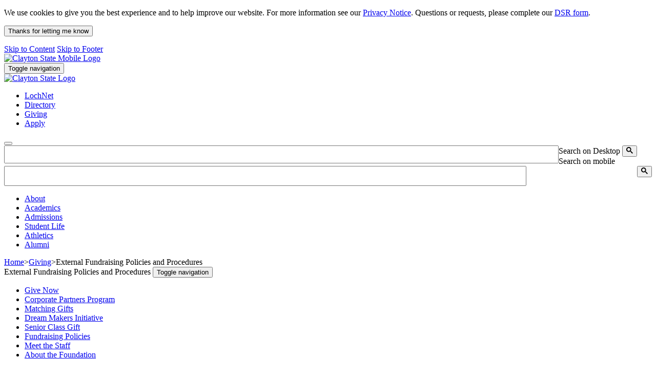

--- FILE ---
content_type: text/html; charset=UTF-8
request_url: https://www.clayton.edu/giving/fundraising-policies
body_size: 12656
content:
<!DOCTYPE HTML><html lang="en">
   <head>
      <meta charset="UTF-8">
      <meta http-equiv="x-ua-compatible" content="ie=edge">
      <title>External Fundraising Policies and Procedures - Clayton State University</title>
      <link rel="canonical" href="https://www.clayton.edu/giving/fundraising-policies.php">
      <meta name="viewport" content="width=device-width, initial-scale=1, shrink-to-fit=no">
      <!-- OU Search Ignore Start Here -->
<meta name="google-site-verification" content="eEqxUwsEpRmEebz4jc2eFWhyTknFUU8MSCd8cvl6pEc" />
<link rel="icon" type="image/png" sizes="48x48" href="/favicon.png" />
<link href="/_resources/css/services.css" type="text/css" rel="stylesheet">
<link href="/_resources/css/default.css" type="text/css" rel="stylesheet">
<link href="/_resources/css/module_1.css" type="text/css" rel="stylesheet">
<link href="/_resources/css/bootstrap.css" type="text/css" rel="stylesheet">
<link href="/_resources/css/jquery.smartmenus.bootstrap.css" type="text/css" rel="stylesheet">
<link href="/_resources/css/main_menu.css" type="text/css" rel="stylesheet">
<link href="/_resources/css/skin.css?1769104566" type="text/css" rel="stylesheet">
<link href="/_resources/css/container.css" type="text/css" rel="stylesheet">
<link href="/_resources/css/portal.css" type="text/css" rel="stylesheet">
<link href="/_resources/css/custom_search.css" type="text/css" rel="stylesheet">
<link href="/_resources/css/all.css" rel="stylesheet">
<link href="/_resources/css/university-carousel.css" rel="stylesheet">
<link href="/_resources/css/featherlight.css" type="text/css" rel="stylesheet">
<link href="/_resources/css/flexslider.css" type="text/css" rel="stylesheet">
<link href="/_resources/css/cims-bootstrap.css" type="text/css" rel="stylesheet">
<link rel="preconnect" href="https://fonts.googleapis.com">
<link rel="preconnect" href="https://fonts.gstatic.com" crossorigin>
<link href="https://fonts.googleapis.com/css2?family=Barlow:ital,wght@0,100;0,200;0,300;0,400;0,500;0,600;0,700;0,800;0,900;1,100;1,200;1,300;1,400;1,500;1,600;1,700;1,800;1,900&family=Lato:ital,wght@0,100;0,300;0,400;0,700;0,900;1,100;1,300;1,400;1,700;1,900&display=swap" rel="stylesheet">
<script src="/_resources/js/jquery.js" type="text/javascript"></script>
<script src="/_resources/js/jquery-ui.js" type="text/javascript"></script>
<script src="/_resources/js/clayton.modalpopup.js" type="text/javascript"></script>
<script src="/_resources/js/CustomSearch.js" type="text/javascript"></script>
<script src="/_resources/js/bootstrap.min.js" type="text/javascript"></script>
<script src="/_resources/js/jquery.smartmenus.js" type="text/javascript"></script>
<script src="/_resources/js/jquery.smartmenus.bootstrap.js" type="text/javascript"></script>
<script src="/_resources/js/scripts.js" type="text/javascript"></script>
<script src="/_resources/js/outboundGA.js" type="text/javascript"></script>
<script src="/_resources/js/jquery.flexslider-min.js" type="text/javascript"></script>
<script src="/_resources/js/featherlight.js" type="text/javascript"></script>
<script src="/_resources/js/cims-menu.js" type="text/javascript"></script>
<script src="/_resources/js/college-menu-home.js" type="text/javascript"></script>
<script async src="/_resources/js/2024953.js" type="text/javascript"></script>
<script async src="/_resources/js/bottom-scripts.js" type="text/javascript"></script>
<script async src="/_resources/js/ou.js"></script>
<!-- Meta Pixel Code -->
<script>
!function(f,b,e,v,n,t,s)
{if(f.fbq)return;n=f.fbq=function(){n.callMethod?
n.callMethod.apply(n,arguments):n.queue.push(arguments)};
if(!f._fbq)f._fbq=n;n.push=n;n.loaded=!0;n.version='2.0';
n.queue=[];t=b.createElement(e);t.async=!0;
t.src=v;s=b.getElementsByTagName(e)[0];
s.parentNode.insertBefore(t,s)}(window, document,'script',
'https://connect.facebook.net/en_US/fbevents.js');
fbq('init', '295578285454323');
fbq('track', 'PageView');
</script>
<noscript><img height="1" width="1" style="display:none"
src="https://www.facebook.com/tr?id=295578285454323&ev=PageView&noscript=1"
/></noscript>
<!-- End Meta Pixel Code -->
<link rel="stylesheet" href="/_resources/css/oustyles.css" /><!-- OU Search Ignore End Here --><!-- OU Search Ignore Start Here -->
<script async src="https://www.googletagmanager.com/gtag/js?id=G-4JFSLPNV7M"></script>
<script>
  window.dataLayer = window.dataLayer || [];
  function gtag(){dataLayer.push(arguments);}
  gtag('js', new Date());
  gtag('config', 'G-4JFSLPNV7M');
</script>
<script src="https://nexus.ensighten.com/choozle/13736/Bootstrap.js" integrity="sha384-WZ9O2qh4VpAVqIgTTine4NvkXr8S0IBZt9avoQTc5rCSaxIEKCevwO5/2SyS5dFm" crossorigin="anonymous"></script><!-- OU Search Ignore End Here -->
      <link href="/_resources/css/college-skin.css" type="text/css" rel="stylesheet">
      <script type="text/javascript">
					var COMMENT_PAGE_URL ="https://www.clayton.edu/giving/fundraising-policies.php";
					var COMMENT_PAGE_IDENTIFIER ="c018985f-6942-43cb-b47a-9ef19a4df758";
				</script></head>
   <body><!-- OU Search Ignore Start Here --><!-- OU Search Ignore Start Here --><!-- OU Search Ignore End Here --><!-- OU Search Ignore Start Here -->
<div class="cookieConsentContainer alert cookiealert acceptcookies" role="alert"><div class="col-sm-9"><p>We use cookies to give you the best experience and to help improve our website. For more information see our <a href="https://service.clayton.edu/kb_view.do?sysparm_article=KB0012046" target="_blank">Privacy Notice</a>. Questions or requests, please complete our <a href="https://forms.office.com/r/0Xt6idxmcb" target="_blank">DSR form</a>. </p></div><div class="col-sm-3 text-center"><p><button type="button" class="btn btn-danger">Thanks for letting me know</button></p></div></div>
<header>
	<a href="#content" id="skipToContent">Skip to Content</a>
	<a href="#footer" id="skipToFooter">Skip to Footer</a>
	<div class="row">
		<div class="navbar navbar-default" role="navigation" aria-label="Main University logo and navigation">
			<div class="contentWidth">
				<div id="navbar-top-wrapper">
					<div id="mobileLogo">
						<a title="Clayton State" href="/">
							<img src="/_resources/images/clayton-state-university-logo.svg" alt="Clayton State Mobile Logo">
						</a>
					</div>
				</div>
				<div class="navbar-header">
					<button type="button" class="navbar-toggle" data-toggle="collapse" data-target=".navbar-collapse" aria-label="Main Menu Navigation Toggle">
						<span class="sr-only">Toggle navigation</span>
						<span class="icon-bar"></span>
						<span class="icon-bar"></span>
						<span class="icon-bar"></span>
					</button>
				</div>
			</div>
			<div id="navbar" class="collapse navbar-collapse pull-right">
				<div class="contentWidth">
					<div class="mainHead">
						<div id="logo">
							<a title="Clayton State" href="/">
								<img src="/_resources/images/clayton-state-university-logo.svg" alt="Clayton State Logo">
							</a>
						</div>
						<div class="searchArea" role="navigation" aria-label="Secondary CSU Menu">
							<div id="claytonMenu" style="position: static; left: 0px;">
								<ul class="nav navbar-nav topLevel sm" data-smartmenus-id="15065261956596768">
									<li><a href="/lochnet/index.php"><span>LochNet</span></a></li>
									<li><a href="https://apps.clayton.edu/directory"><span>Directory</span></a></li>
									<li><a href="/giving/index.php"><span>Giving</span></a></li>
									<li><a href="https://apply.clayton.edu"><span>Apply</span></a></li>
								</ul>
							</div>
							<div class="searchBox">
								<button id="CSUSearch" class="search-toggle" aria-label="site search toggle"><span class="fa fa-search"></span></button>
								<div class="search">
									<form action="/search/index.php" method="GET">
										<label for="dskSearch" class="sr-only">Search on Desktop</label>
										<input style="float:left;width:85%;height:2.2em;" type="text" size="10" name="q" id="dskSearch" /><button class="gsc-search-button gsc-search-button-v2" title="Search Clayton State"><svg width="13" height="13" viewBox="0 0 13 13" role="img"><title>search</title><path d="m4.8495 7.8226c0.82666 0 1.5262-0.29146 2.0985-0.87438 0.57232-0.58292 0.86378-1.2877 0.87438-2.1144 0.010599-0.82666-0.28086-1.5262-0.87438-2.0985-0.59352-0.57232-1.293-0.86378-2.0985-0.87438-0.8055-0.010599-1.5103 0.28086-2.1144 0.87438-0.60414 0.59352-0.8956 1.293-0.87438 2.0985 0.021197 0.8055 0.31266 1.5103 0.87438 2.1144 0.56172 0.60414 1.2665 0.8956 2.1144 0.87438zm4.4695 0.2115 3.681 3.6819-1.259 1.284-3.6817-3.7 0.0019784-0.69479-0.090043-0.098846c-0.87973 0.76087-1.92 1.1413-3.1207 1.1413-1.3553 0-2.5025-0.46363-3.4417-1.3909s-1.4088-2.0686-1.4088-3.4239c0-1.3553 0.4696-2.4966 1.4088-3.4239 0.9392-0.92727 2.0864-1.3969 3.4417-1.4088 1.3553-0.011889 2.4906 0.45771 3.406 1.4088 0.9154 0.95107 1.379 2.0924 1.3909 3.4239 0 1.2126-0.38043 2.2588-1.1413 3.1385l0.098834 0.090049z"></path></svg></button>
									</form>
								</div>
								<div class="search-mobile">
									<form action="/search/index.php" method="GET">
										<label for="mbSearch" class="sr-only">Search on mobile</label>
										<input style="width:80%;height:2.5em;" type="text" size="10" name="q" id="mbSearch" /><button style="float:right;" class="gsc-search-button-v2" title="Search Clayton State"><svg width="13" height="13" viewBox="0 0 13 13" role="img"><title>search</title><path d="m4.8495 7.8226c0.82666 0 1.5262-0.29146 2.0985-0.87438 0.57232-0.58292 0.86378-1.2877 0.87438-2.1144 0.010599-0.82666-0.28086-1.5262-0.87438-2.0985-0.59352-0.57232-1.293-0.86378-2.0985-0.87438-0.8055-0.010599-1.5103 0.28086-2.1144 0.87438-0.60414 0.59352-0.8956 1.293-0.87438 2.0985 0.021197 0.8055 0.31266 1.5103 0.87438 2.1144 0.56172 0.60414 1.2665 0.8956 2.1144 0.87438zm4.4695 0.2115 3.681 3.6819-1.259 1.284-3.6817-3.7 0.0019784-0.69479-0.090043-0.098846c-0.87973 0.76087-1.92 1.1413-3.1207 1.1413-1.3553 0-2.5025-0.46363-3.4417-1.3909s-1.4088-2.0686-1.4088-3.4239c0-1.3553 0.4696-2.4966 1.4088-3.4239 0.9392-0.92727 2.0864-1.3969 3.4417-1.4088 1.3553-0.011889 2.4906 0.45771 3.406 1.4088 0.9154 0.95107 1.379 2.0924 1.3909 3.4239 0 1.2126-0.38043 2.2588-1.1413 3.1385l0.098834 0.090049z"></path></svg></button>
									</form>

								</div>
							</div>
						</div>
					</div>
				</div>
				<div class="mainMenu" role="navigation" aria-label="Main CSU Menu">
					<div id="stamatsMenu">
						<ul class="navTopLevel" role="menubar">
							<li class="dropdown" role="menuitem">
								<a href="/about/index.php" role="button" id="menu_link_1" aria-owns="menu_sub_1" aria-haspopup="true" aria-expanded="false" class="menuitem topLevel item1">
									<span class="blueBack">About<span class="caret"></span></span>
								</a>
								<ul role="menu" id="menu_sub_1" aria-labelledby="menu_link_1" class="dropdown-menu" style="display: none;">
									<li role="menuitem"><a href="/about/visit.php" role="button" class="child1"><span>Visit Us</span></a></li>
									<li role="menuitem"><a href="/about/history-and-traditions/index.php" role="button" class="child2"><span>History &amp; Traditions</span></a></li>
									<li role="menuitem"><a href="/about/fast-facts/index.php" role="button" class="child3"><span>Fast Facts</span></a></li>
									<li role="menuitem"><a href="/about/work-at-clayton-state.php" role="button" class="child4"><span>Work at CSU</span></a></li>
									<li role="menuitem"><a href="/about/office-of-the-president/index.php" role="button" class="child5"><span>Office of the President</span></a></li>
									<li role="menuitem"><a href="/about/administration/index.php" role="button" class="child6"><span>Administration</span></a></li>
									<li role="menuitem"><a href="/about/community-outreach/index.php" role="button" class="child7"><span>Community Outreach</span></a></li>
									<li role="menuitem"><a href="/about/contact-us.php" role="button" class="child8"><span>Contact Us</span></a></li>
								</ul>
							</li>
							<li class="dropdown" role="menuitem">
								<a href="/academics/index.php" role="button" id="menu_link_2" aria-owns="menu_sub_2" aria-haspopup="true" aria-expanded="false" class="menuitem topLevel item2">
									<span class="blueBack">Academics<span class="caret"></span></span>
								</a>
								<ul role="menu" id="menu_sub_2" aria-labelledby="menu_link_2" class="dropdown-menu" style="display: none;">
									<li role="menuitem"><a href="/academics/undergraduate-study.php" role="button" class="child1"><span>Undergraduate Study</span></a></li>
									<li role="menuitem"><a href="/degrees/index.php" role="button" class="child2"><span>Degrees, Majors &amp; Certificates</span></a></li>
									<li role="menuitem"><a href="/academics/graduate-study.php" role="button" class="child3"><span>Graduate Study</span></a></li>
									<li role="menuitem"><a href="/academics/colleges-schools.php" role="button" class="child4"><span>Colleges &amp; Schools</span></a></li>
									<li role="menuitem"><a href="/academic-catalog/index.php" role="button" class="child5"><span>Academic Catalog</span></a></li>
									<li role="menuitem"><a href="https://clayton.gabest.usg.edu/StudentRegistrationSsb/ssb/term/termSelection?mode=search" role="button" class="child6"><span>Course Search &amp; Syllabi</span></a></li>
									<li role="menuitem"><a href="/academics/resources.php" role="button" class="child8"><span>Academic Resources</span></a></li>
									<li role="menuitem"><a href="/academics/online-learning.php" role="button" class="child9"><span>Online Learning</span></a></li>
									<li role="menuitem"><a href="https://facultyprofiles.clayton.edu/faculty" role="button" class="child10">Faculty Members' Profiles</a></li>
								</ul>
							</li>
							<li class="dropdown" role="menuitem">
								<a href="/admissions/index.php" role="button" id="menu_link_3" aria-owns="menu_sub_3" aria-haspopup="true" aria-expanded="false" class="menuitem topLevel item3">
									<span class="blueBack">Admissions<span class="caret"></span></span>
								</a>
								<ul role="menu" id="menu_sub_3" aria-labelledby="menu_link_3" class="dropdown-menu" style="display: none;">
									<li role="menuitem"><a href="/admissions/undergrad/index.php" role="button" class="child1"><span>Undergraduate Admissions</span></a></li>
									<li role="menuitem"><a href="/admissions/grad/index.php" role="button" class="child2"><span>Graduate Admissions</span></a></li>
									<li role="menuitem"><a href="/student-success/orientation/index.php" role="button" class="child3"><span>Orientation</span></a></li>
									<li role="menuitem"><a href="https://claytonstatecape.com/" role="button" class="child4"><span>Continuing Education</span></a></li>
									<li role="menuitem"><a href="/bursar/tuition.php" role="button" class="child5"><span>Tuition &amp; Fees</span></a></li>
									<li role="menuitem"><a href="/financial-aid/index.php" role="button" class="child6"><span>Financial Aid &amp; Scholarships</span></a></li>
									<li role="menuitem"><a href="/admissions/undergrad/resources/forms.php" role="button" class="child7"><span>Forms</span></a></li>
									<li role="menuitem"><a href="/admissions/request-information.php" role="button" class="child8"><span>Request Information</span></a></li>
								</ul>
							</li>
							<li class="dropdown" role="menuitem">
								<a href="/student-life/index.php" role="button" id="menu_link_4" aria-owns="menu_sub_4" aria-haspopup="true" aria-expanded="false" class="menuitem topLevel item4">
									<span class="blueBack">Student Life<span class="caret"></span></span>
								</a>
								<ul role="menu" id="menu_sub_4" aria-labelledby="menu_link_4" class="dropdown-menu" style="display: none;">
									<li role="menuitem"><a href="/student-life/arts-and-culture.php" role="button" class="child1"><span>Arts &amp; Culture</span></a></li>
									<li role="menuitem"><a href="/aux-services/index.php" role="button" class="child2"><span>Books &amp; Dining</span></a></li>
									<li role="menuitem"><a href="/student-life/campus-technology.php" role="button" class="child3"><span>Campus Technology</span></a></li>
									<li role="menuitem"><a href="/career/index.php" role="button" class="child4"><span>Career and Professional Development</span></a></li>
									<li role="menuitem"><a href="/about/administration/student-affairs/care/care-center.php" role="button" class="child5"><span>Care Center</span></a></li>
									<li role="menuitem"><a href="/veterans/index.php" role="button" class="child6"><span>Community, Belonging &amp; Veterans Center</span></a></li>
									<li role="menuitem"><a href="/about/administration/student-affairs/dean-of-students/index.php" role="button" class="child7"><span>Dean of Students</span></a></li>
									<li role="menuitem"><a href="/student-life/health-and-wellness-center/index.php" role="button" class="child8"><span>Health &amp; Wellness</span></a></li>
									<li role="menuitem"><a href="/about/administration/student-affairs/lakers-care-and-share.php" role="button" class="child9"><span>Lakers Care &amp; Share</span></a></li>
									<li role="menuitem"><a href="/student-life/parents.php" role="button" class="child10"><span>Parents</span></a></li>
									<li role="menuitem"><a href="/about/administration/student-affairs/care/index.php" role="button" class="child11"><span>Student Care &amp; Support</span></a></li>
									<li role="menuitem"><a href="/laker-life/index.php" role="button" class="child12"><span>Student Engagement</span></a></li>
									<li role="menuitem"><a href="/transportation/index.php" role="button" class="child13"><span>Transportation &amp; Parking Services</span></a></li>
									<li role="menuitem"><a href="/housing/index.php" role="button" class="child14"><span>University Housing</span></a></li>
								</ul>
							</li>
							<li role="menuitem">
								<a href="https://claytonstatesports.com/" role="button" class="menuitem topLevel item5">
									<span class="blueBack">Athletics</span>
								</a>
							</li>
							<li class="dropdown" role="menuitem">
								<a href="/alumni/index.php" role="button" id="menu_link_6" aria-owns="menu_sub_6" aria-haspopup="true" aria-expanded="false" class="menuitem topLevel item6">
									<span class="blueBack">Alumni<span class="caret"></span></span>
								</a>
								<ul role="menu" id="menu_sub_6" aria-labelledby="menu_link_6" class="dropdown-menu" style="display: none;">
									<li role="menuitem"><a href="/alumni/events.php" role="button" class="child1"><span>Events</span></a></li>
									<li role="menuitem"><a href="/alumni/get-involved/index.php" role="button" class="child2"><span>Get Involved</span></a></li>
									<li role="menuitem"><a href="/alumni/stay-connected.php" role="button" class="child3"><span>Stay Connected</span></a></li>
									<li role="menuitem"><a href="/alumni/benefits.php" role="button" class="child4"><span>Alumni Benefits</span></a></li>
									<li role="menuitem"><a href="/alumni/membership.php" role="button" class="child5"><span>Membership</span></a></li>
									<li role="menuitem"><a href="/alumni/laker-pride.php" role="button" class="child6"><span>Laker Pride</span></a></li>
									<li role="menuitem"><a href="/alumni/giving/index.php" role="button" class="child7"><span>Alumni Giving</span></a></li>
									<li role="menuitem"><a href="/alumni/contact-us.php" role="button" class="child8"><span>Contact Alumni</span></a></li>
								</ul>
							</li>
						</ul>
					</div>
				</div>
			</div>
		</div>
	</div>
</header><!-- OU Search Ignore End Here --><!-- OU Search Ignore End Here -->
      <main class="row contentTop" id="content">
         <div class="row">
            <div class="contentWidth">
               <div class="col-xs-12 col-sm-3 sidebar contentSidebar">
                  <nav aria-label="Breadcrumb">
                     <div id="sidebarBreadcrumb">
                        <div role="list"><span role="listitem"><a href="https://www.clayton.edu/"><span>Home</span></a></span><span class="separator">&gt;</span><span role="listitem"><a href="https://www.clayton.edu/giving/"><span>Giving</span></a></span><span class="separator">&gt;</span><span role="listitem" class="current">External Fundraising Policies and Procedures</span></div>
                     </div><span class="currentTab">External Fundraising Policies and Procedures
                        										<button type="button" class="sideNav-toggle" data-toggle="collapse" data-target=".sideNav-collapse"><span class="sr-only">Toggle navigation</span><span class="icon-bar"></span><span class="icon-bar"></span><span class="icon-bar"></span></button></span></nav>
                  <nav aria-label="Sub page side navigation" id="sideNav" class="sideNav-collapse collapse"><ul class="subpageSidebarMenu"><li><span><a href="/give-now">Give Now</a></span></li><li><span><a href="/giving/corporate-partners">Corporate Partners Program</a></span></li><li><span><a href="/giving/matching-gifts">Matching Gifts</a></span></li><li><span><a href="/giving/dream-makers">Dream Makers Initiative</a></span></li><li><a  href="/giving/senior-class-gift/">Senior Class Gift</a></li><li><span><a href="/giving/fundraising-policies">Fundraising Policies</a></span></li><li><span><a href="/giving/staff">Meet the Staff</a></span></li><li><a  href="/foundation/">About the Foundation</a></li></ul></nav></div>
               <div id="mainContent" class="col-xs-12 col-sm-9 pull-right contentPageContent">
                  <h1>Fundraising Policies</h1>
                  
                  <p>The Board of Trustees of the Clayton State University Foundation has adopted programs
                     and goals designed to go hand-in-hand with the mission of Clayton State University
                     to cultivate an environment of engaged, experienced-based learning, enriched by active
                     community service, that prepares students of diverse ages and backgrounds to succeed
                     in their lives and careers.</p>
                  
                  <p>Clayton State University seeks through responsible activities to encourage gifts from
                     alumni, friends, faculty, staff, businesses, corporations, foundations, and others.
                     As a senior institution of the University System of Georgia, the University is governed
                     in its fund raising activities by the policies of the Board of Regents, the most relevant
                     portion of which reads:</p>
                  
                  <p><strong>Institutions of the System are authorized and encouraged to solicit gifts and grants
                        in support of the mission and objectives of the institution, including funds for student
                        scholarships, salary supplements, construction of physical facilities and gifts or
                        grants for other purposes as may be designated by the donor; provided, however, that
                        institutions are not authorized to commit any state funds for challenge or matching
                        grants or gifts for the construction of facilities or for other purposes without prior
                        approval of the Board of Regents (Section 705.07).</strong></p>
                  
                  <p>By administrative authority, all fund raising activities of the University and its
                     units are under the administrative supervision of the Vice President of University
                     Advancement.</p>
                  
                  <p>The Division of University Advancement, in cooperation with the Clayton State University
                     Foundation, Inc., is the duly designated fund raising agency for the University. In
                     the broadest sense, the purpose of the Division of University Advancement is to (1)communicate
                     the University’s character, quality, priorities, and goals; (2) build meaningful relationships
                     with external and internal constituents; and (3)secure and steward financial resources
                     in support of the University’s mission.</p>
                  
                  <p><strong>Definition of “University Fundraising or University Solicitation” Activities</strong> Any fundraising or solicitation activity that employs the name, image, or reputation
                     of Clayton State University in an effort to secure financial contributions will be
                     considered fundraising or solicitation in the name of the University and is subject
                     to this policy.</p>
                  
                  <p>Any administrator, faculty, or staff member who wishes to undertake any type of fundraising
                     or solicitation of contributions in the name of the University shall follow the guidelines
                     set forth in this document.</p>
                  
                  <div id="accordion1" class="panel-group">
                     <div class="panel panel-default">
                        <div class="panel-heading collapsed" data-parent="#accordion1" data-toggle="collapse" data-target="#collapse1"><a class="panel-title accordion-toggle" href="#collapse1" aria-label="Fundraising Policies and Guidelines">Fundraising Policies and Guidelines</a></div>
                        <div class="panel-collapse collapse" id="collapse1">
                           <div class="panel-body">
                              
                              <p><strong>I. INTRODUCTION</strong></p>
                              
                              <p>Fund-raising efforts on behalf of Clayton State University must be consistent with
                                 the following:</p>
                              
                              <ul style="list-style: upper-alpha;">
                                 
                                 <li>Ensure maximum effectiveness in the total fund-raising program of the University by
                                    assuring that university-wide priorities are featured;</li>
                                 
                                 <li>Reduce or eliminate multiplicity of contacts with common fund-raising prospects, thereby
                                    avoiding over-solicitation of individuals, businesses, foundations and organizations
                                    by university units (except for the seeking of grants from foundations by the Office
                                    of Grants and Contract Programs);</li>
                                 
                                 <li>Utilize the resources of the Division of University Advancement to assist in the successful
                                    execution of approved fund-raising programs; and</li>
                                 
                                 <li>Ensure that state board and university policies are followed.</li>
                                 </ul>
                              
                              <p><strong>II. GENERAL POLICY</strong></p>
                              
                              <ul style="list-style-type: upper-alpha;">
                                 
                                 <li>Clayton State University operates on a fiscal year from July 1 through June 30. The
                                    Annual Fund is coordinated through the Office of Development.&nbsp; Trustees, alumni, faculty/staff,
                                    friends, students, parents, corporations, foundations, and others are solicited annually.&nbsp;
                                    Donors may designate their gifts for unrestricted or restricted purposes, provided
                                    the purpose is in line with the University mission, strategic plan, and current priorities.&nbsp;
                                    These gifts are critical to the advancement of the University and therefore, this
                                    effort is designated as a priority.</li>
                                 
                                 <li>All efforts within the University to raise funds from private sources--including corporations,
                                    foundations, individuals, or other non-public entities--must be approved by the Vice
                                    President for University Advancement prior to their initiation and must be coordinated
                                    through the Office of Development. This policy applies to faculty members, administrators,
                                    and any others who are or who may become involved in soliciting or receiving gifts
                                    for any purpose.</li>
                                 
                                 <li>The Division of University Advancement, through its Office of Development, is responsible
                                    for coordinating all fund raising or solicitation activities at Clayton State University.
                                    The Division has responsibility for the entire development process, including the
                                    identification, cultivation, and solicitation of sources of potential financial support
                                    for Clayton State University, as well as the valuation, recording, and acknowledgment
                                    of gifts received.</li>
                                 
                                 <li>Prior to the initiation of a formal request for solicitation approval, the Office
                                    of Development is available to consult with those who wish to approach potential funding
                                    sources. The Office will assess the appropriateness and timing of such a solicitation
                                    in light both of institutional priorities and any known financial commitments by those
                                    considered to be potential donors.</li>
                                 
                                 <li>Once a formal solicitation request is approved by the Vice President, the Office of
                                    Development will work with the college, department, division, or individual faculty
                                    member to identify and evaluate prospects, suggest solicitation approaches, and coordinate
                                    the actual solicitation.</li>
                                 
                                 <li>This policy does not apply to grant or contract proposals submitted to any governmental
                                    agency or government organizational entity.</li>
                                 
                                 <li>Faculty deaths or retirements, anniversaries or significant dates, and other events
                                    are often the impetus for a special appeal for funds to mark the occasion. These appeals
                                    may focus on establishing a scholarship in the individuals honor or memory or funding
                                    some other form of tribute or commemoration. While the amounts sought through such
                                    special appeals are normally limited to friends and colleagues, these special appeals
                                    must be discussed and coordinated through the Office of Development/Alumni Relations
                                    prior to their initiation.</li>
                                 </ul>
                              
                              <p><strong>II. ADDITIONAL COORDINATION AND REPORT REQUIREMENTS</strong></p>
                              
                              <ul style="list-style-type: upper-alpha;">
                                 
                                 <li>Individuals or corporations often initiate contact with the Clayton State University
                                    faculty and staff regarding funding opportunities. All such calls should be referred
                                    to the Office of Development. Any complex questions such as those involving possible
                                    tax liabilities, testamentary gifts, asset valuation, trust arrangements, or gifts
                                    of real property are best referred to the Office of Development.</li>
                                 
                                 <li>While individual staff and faculty members are encouraged to answer questions and
                                    discuss gift opportunities with potential donors, these inquiries must be reported
                                    promptly to the Office of Development. This information will be used as part of the
                                    overall coordination of development activities.</li>
                                 
                                 <li>Private donors, individual or corporate, should be directed to make all gift checks
                                    payable to Clayton State University Foundation and to mark the check for the intended
                                    use.</li>
                                 
                                 <li>All gifts and pledges to a Clayton State University unit, whether solicited or unsolicited,
                                    that are sent directly to an individual or to the unit must be made to the Clayton
                                    State University Foundation, and promptly delivered--with copies of any accompanying
                                    documentation (e.g., a letter, card, or note)--to the Office of Development. The Office
                                    of Development will ensure that the gift is credited to the proper account and that
                                    the gift records system is updated. The Office will coordinate preparing unit and
                                    donor receipts and other appropriate acknowledgments.</li>
                                 
                                 <li>Information obtained pertaining to any constituent of the University (personal/profile
                                    information, financial records, etc.) must be considered property of the Foundation,
                                    and therefore private and confidential. Anyone from the University engaged in the
                                    cultivation/solicitation process of any potential donor must keep all/any records
                                    private and in strict confidence. The Office of Development maintains all constituent
                                    profiles for the Foundation and University. Any publicly accessible information on
                                    any constituent may be recorded for University use. No unconfirmed or opinionated
                                    statements may be recorded.&nbsp;&nbsp;&nbsp;&nbsp;&nbsp;&nbsp;</li>
                                 </ul>
                              
                              <p><strong>III.</strong> <strong>RECORDING AND ACKNOWLEDGMENT OF GIFTS</strong></p>
                              
                              <ul style="list-style: decimal;">
                                 
                                 <li>The Office of Development coordinates records and acknowledgments of all gifts to
                                    the Clayton State University Foundation for the various components of the University.
                                    This includes pledges of support as well as gifts of cash, securities, insurance policies,
                                    real estate and other gifts-in-kind.</li>
                                 
                                 <li>All gifts and pledges must be directed to the Office of Development. Gifts received
                                    by any unit directly for a donor should be delivered to the Office of Development
                                    immediately so that a timely, official acknowledgment can be accomplished. Gifts transmitted
                                    to the Office of Development should include the following information:
                                    
                                    <ul style="list-style-type: lower-alpha;">
                                       
                                       <li>Name and full mailing address of donor(s).</li>
                                       
                                       <li>Purpose of the gift.</li>
                                       
                                       <li>Fund/account in which the gift is to be placed, if known.</li>
                                       
                                       <li>Original or photocopy of any correspondence accompanying the gift.</li>
                                       </ul>
                                    </li>
                                 
                                 <li>The Office of Development will coordinate recording and depositing all gifts. The
                                    computerized donor records will be updated and an official receipt will be sent to
                                    the donor indicating the date and amount of the gift, the purpose of the gift, and
                                    any appropriate notations concerning the form of the gift or restrictions on its use,
                                    and the value of any goods or services provided to the donor in return for the gift.
                                    A copy of the official receipt will be sent to the appropriate department or unit
                                    to confirm that the gift has been processed and for use in further thanking the donor.
                                    Whenever requested, anonymity of the donor will be respected and protected, both internally
                                    and externally.</li>
                                 
                                 <li>All gifts to the Clayton State University Foundation are acknowledged in one or more
                                    ways depending on the size and type of gift and its designated purpose.</li>
                                 </ul>
                              </div>
                        </div>
                     </div>
                  </div>
                  
                  <p><a class="btn btn-primary" href="/giving/crowdfunding-guidelines.php">Crowdfunding Guidelines</a></p>
               </div>
               <div class="col-xs-12 col-sm-3 pull-left">
                  <div class="claytonModuleContent">
                     		
                     		
                     	</div>
               </div>
            </div>
         </div>
      </main>
      <!-- OU Search Ignore Start Here --><!-- OU Search Ignore Start Here -->
<footer id="footer" class="logo-color">
    <div class="contentWidth">
        <div class="row footer-address">
            <div class="col-xs-6 col-sm-4">
                <div class="col-sm-6">
                    <ul class="footer-list">
                        <li><a href="/academics/degrees-majors-and-certificates">Find Your Major</a></li>
                        <li><a href="https://apply.clayton.edu">Apply</a></li>
						<li><a href="/sacscoc/">Accreditation</a></li>
                        <li><a href="/public-safety/">Public Safety</a></li>
                    </ul> 
                </div>
                 <div class="col-sm-6">
                        <ul class="footer-list">
                            <li><a href="/strategic-plan/">Strategic Plan</a></li>
                            <li><a href="/about/campus-and-instructional-sites">Maps &amp; Directions</a></li>
                            <li><a href="/about/visit">Visitor Information</a></li>
                            <li><a href="/public-safety/parking-services/">Parking</a></li>
                        </ul>
                </div>
            </div>
            <div class="hidden-xs col-sm-4 text-center logo-padding">
                <div class="logo"><a href="/" title="Clayton State"><img alt="Clayton State Logo" src="/_resources/images/white-wordmark.png" /></a></div>

                <div class="text-center">
                    <p>2000 Clayton State Boulevard <br>
                    Morrow, GA 30260<br>
                    (678) 466-4000</p>
					
                </div>
                <div class="csuSocialMedia">
			<ul>
				<li>
					<a class="btn btn-smi smiFacebook" href="https://www.facebook.com/pages/Clayton-State-University/120178704320?ref=hl" target="_blank">
					<svg xmlns="https://www.w3.org/2000/svg" width="25" height="25" fill="currentColor" class="bi bi-facebook" viewBox="0 0 16 16">
						<title>Clayton State University Facebook</title>
						<path d="M16 8.049c0-4.446-3.582-8.05-8-8.05C3.58 0-.002 3.603-.002 8.05c0 4.017 2.926 7.347 6.75 7.951v-5.625h-2.03V8.05H6.75V6.275c0-2.017 1.195-3.131 3.022-3.131.876 0 1.791.157 1.791.157v1.98h-1.009c-.993 0-1.303.621-1.303 1.258v1.51h2.218l-.354 2.326H9.25V16c3.824-.604 6.75-3.934 6.75-7.951"/>
					</svg>
				</a></li>
				<li>
					<a class="btn btn-smi smiX" href="https://twitter.com/ClaytonState" target="_blank">
						<svg xmlns="https://www.w3.org/2000/svg" width="25" height="25" fill="currentColor" class="bi bi-twitter-x" viewBox="0 0 16 16">
						<title>Clayton State University Twitter</title>
						<path d="M12.6.75h2.454l-5.36 6.142L16 15.25h-4.937l-3.867-5.07-4.425 5.07H.316l5.733-6.57L0 .75h5.063l3.495 4.633L12.601.75Zm-.86 13.028h1.36L4.323 2.145H2.865z"/>
						</svg>
					</a>
				</li>
				<li>
					<a class="btn btn-smi smiInsta" href="https://instagram.com/claytonstateuniv/" target="_blank">
					<svg xmlns="https://www.w3.org/2000/svg" width="25" height="25" fill="currentColor" class="bi bi-instagram" viewBox="0 0 16 16">
						<title>Clayton State University Instagram</title>
						<path d="M8 0C5.829 0 5.556.01 4.703.048 3.85.088 3.269.222 2.76.42a3.9 3.9 0 0 0-1.417.923A3.9 3.9 0 0 0 .42 2.76C.222 3.268.087 3.85.048 4.7.01 5.555 0 5.827 0 8.001c0 2.172.01 2.444.048 3.297.04.852.174 1.433.372 1.942.205.526.478.972.923 1.417.444.445.89.719 1.416.923.51.198 1.09.333 1.942.372C5.555 15.99 5.827 16 8 16s2.444-.01 3.298-.048c.851-.04 1.434-.174 1.943-.372a3.9 3.9 0 0 0 1.416-.923c.445-.445.718-.891.923-1.417.197-.509.332-1.09.372-1.942C15.99 10.445 16 10.173 16 8s-.01-2.445-.048-3.299c-.04-.851-.175-1.433-.372-1.941a3.9 3.9 0 0 0-.923-1.417A3.9 3.9 0 0 0 13.24.42c-.51-.198-1.092-.333-1.943-.372C10.443.01 10.172 0 7.998 0zm-.717 1.442h.718c2.136 0 2.389.007 3.232.046.78.035 1.204.166 1.486.275.373.145.64.319.92.599s.453.546.598.92c.11.281.24.705.275 1.485.039.843.047 1.096.047 3.231s-.008 2.389-.047 3.232c-.035.78-.166 1.203-.275 1.485a2.5 2.5 0 0 1-.599.919c-.28.28-.546.453-.92.598-.28.11-.704.24-1.485.276-.843.038-1.096.047-3.232.047s-2.39-.009-3.233-.047c-.78-.036-1.203-.166-1.485-.276a2.5 2.5 0 0 1-.92-.598 2.5 2.5 0 0 1-.6-.92c-.109-.281-.24-.705-.275-1.485-.038-.843-.046-1.096-.046-3.233s.008-2.388.046-3.231c.036-.78.166-1.204.276-1.486.145-.373.319-.64.599-.92s.546-.453.92-.598c.282-.11.705-.24 1.485-.276.738-.034 1.024-.044 2.515-.045zm4.988 1.328a.96.96 0 1 0 0 1.92.96.96 0 0 0 0-1.92m-4.27 1.122a4.109 4.109 0 1 0 0 8.217 4.109 4.109 0 0 0 0-8.217m0 1.441a2.667 2.667 0 1 1 0 5.334 2.667 2.667 0 0 1 0-5.334"/>
					</svg>
				</a></li>
				<li>
					<a class="btn btn-smi smiYouTube" href="https://www.youtube.com/user/ClaytonSTNews" target="_blank">
					<svg xmlns="https://www.w3.org/2000/svg" width="25" height="25" fill="currentColor" class="bi bi-youtube" viewBox="0 0 16 16">
						<title>Clayton State University YouTube</title>
						<path d="M8.051 1.999h.089c.822.003 4.987.033 6.11.335a2.01 2.01 0 0 1 1.415 1.42c.101.38.172.883.22 1.402l.01.104.022.26.008.104c.065.914.073 1.77.074 1.957v.075c-.001.194-.01 1.108-.082 2.06l-.008.105-.009.104c-.05.572-.124 1.14-.235 1.558a2.01 2.01 0 0 1-1.415 1.42c-1.16.312-5.569.334-6.18.335h-.142c-.309 0-1.587-.006-2.927-.052l-.17-.006-.087-.004-.171-.007-.171-.007c-1.11-.049-2.167-.128-2.654-.26a2.01 2.01 0 0 1-1.415-1.419c-.111-.417-.185-.986-.235-1.558L.09 9.82l-.008-.104A31 31 0 0 1 0 7.68v-.123c.002-.215.01-.958.064-1.778l.007-.103.003-.052.008-.104.022-.26.01-.104c.048-.519.119-1.023.22-1.402a2.01 2.01 0 0 1 1.415-1.42c.487-.13 1.544-.21 2.654-.26l.17-.007.172-.006.086-.003.171-.007A100 100 0 0 1 7.858 2zM6.4 5.209v4.818l4.157-2.408z"/>
					</svg>
				</a></li>
				<li>
					<a class="btn btn-smi smiLinkedIn" href="https://www.linkedin.com/school/clayton-state-university/" target="_blank">
					<svg xmlns="https://www.w3.org/2000/svg" width="25" height="25" fill="currentColor" class="bi bi-linkedin" viewBox="0 0 16 16">
						<title>Clayton State University LinkedIn</title>
						<path d="M0 1.146C0 .513.526 0 1.175 0h13.65C15.474 0 16 .513 16 1.146v13.708c0 .633-.526 1.146-1.175 1.146H1.175C.526 16 0 15.487 0 14.854zm4.943 12.248V6.169H2.542v7.225zm-1.2-8.212c.837 0 1.358-.554 1.358-1.248-.015-.709-.52-1.248-1.342-1.248S2.4 3.226 2.4 3.934c0 .694.521 1.248 1.327 1.248zm4.908 8.212V9.359c0-.216.016-.432.08-.586.173-.431.568-.878 1.232-.878.869 0 1.216.662 1.216 1.634v3.865h2.401V9.25c0-2.22-1.184-3.252-2.764-3.252-1.274 0-1.845.7-2.165 1.193v.025h-.016l.016-.025V6.169h-2.4c.03.678 0 7.225 0 7.225z"/>
					</svg>
				</a></li>
			</ul>
		</div>
            </div>
            <div class="col-xs-6 col-sm-4">
                <div class="col-sm-6">
                    <ul class="footer-list">
                        <li><a href="/a-z-index">A-Z index</a></li>
                        <li><a href="/calendar/">Calendar</a></li>
                        <li><a href="/about/contact-us">Contact Us</a></li>
                        <li><a href="/offices-departments">Offices/Depts</a></li>
                    </ul>
                </div>
               <div class="col-sm-6">
                   <ul class="footer-list">
                        <li><a href="/news/">Laker Newsroom</a></li>
                       	<li><a href="/human-resources/">Employment</a></li>
                        <li><a href="/human-resources/current-employees/title-ix/">Title IX</a></li>
                        <li><a href="/accessibility">Accessibility</a></li>
                   </ul>
                </div>
            </div>
        </div>
        <div class="hidden-sm hidden-md hidden-lg text-center logo-padding">
            <div class="logo">
                <a href="/" title="Clayton State"><img alt="Clayton State Logo" src="/_resources/images/white-wordmark.png" /></a>
            </div>
            <div class="text-center">
                <p>2000 Clayton State Boulevard <br>
                Morrow, GA 30260<br>
                (678) 466-4000</p>
				
            </div>
            <div class="csuSocialMedia">
			<ul>
				<li>
					<a class="btn btn-smi smiFacebook" href="https://www.facebook.com/pages/Clayton-State-University/120178704320?ref=hl" target="_blank">
					<svg xmlns="https://www.w3.org/2000/svg" width="25" height="25" fill="currentColor" class="bi bi-facebook" viewBox="0 0 16 16">
						<title>Clayton State University Facebook</title>
						<path d="M16 8.049c0-4.446-3.582-8.05-8-8.05C3.58 0-.002 3.603-.002 8.05c0 4.017 2.926 7.347 6.75 7.951v-5.625h-2.03V8.05H6.75V6.275c0-2.017 1.195-3.131 3.022-3.131.876 0 1.791.157 1.791.157v1.98h-1.009c-.993 0-1.303.621-1.303 1.258v1.51h2.218l-.354 2.326H9.25V16c3.824-.604 6.75-3.934 6.75-7.951"/>
					</svg>
				</a></li>
				<li>
					<a class="btn btn-smi smiX" href="https://twitter.com/ClaytonState" target="_blank"><svg xmlns="https://www.w3.org/2000/svg" width="25" height="25" fill="currentColor" class="bi bi-twitter-x" viewBox="0 0 16 16">
						<title>Clayton State University Twitter</title>
						<path d="M12.6.75h2.454l-5.36 6.142L16 15.25h-4.937l-3.867-5.07-4.425 5.07H.316l5.733-6.57L0 .75h5.063l3.495 4.633L12.601.75Zm-.86 13.028h1.36L4.323 2.145H2.865z"/>
						</svg>
					</a>
				</li>
				<li>
					<a class="btn btn-smi smiInsta" href="https://instagram.com/claytonstateuniv/" target="_blank">
					<svg xmlns="https://www.w3.org/2000/svg" width="25" height="25" fill="currentColor" class="bi bi-instagram" viewBox="0 0 16 16">
						<title>Clayton State University Instagram</title>
						<path d="M8 0C5.829 0 5.556.01 4.703.048 3.85.088 3.269.222 2.76.42a3.9 3.9 0 0 0-1.417.923A3.9 3.9 0 0 0 .42 2.76C.222 3.268.087 3.85.048 4.7.01 5.555 0 5.827 0 8.001c0 2.172.01 2.444.048 3.297.04.852.174 1.433.372 1.942.205.526.478.972.923 1.417.444.445.89.719 1.416.923.51.198 1.09.333 1.942.372C5.555 15.99 5.827 16 8 16s2.444-.01 3.298-.048c.851-.04 1.434-.174 1.943-.372a3.9 3.9 0 0 0 1.416-.923c.445-.445.718-.891.923-1.417.197-.509.332-1.09.372-1.942C15.99 10.445 16 10.173 16 8s-.01-2.445-.048-3.299c-.04-.851-.175-1.433-.372-1.941a3.9 3.9 0 0 0-.923-1.417A3.9 3.9 0 0 0 13.24.42c-.51-.198-1.092-.333-1.943-.372C10.443.01 10.172 0 7.998 0zm-.717 1.442h.718c2.136 0 2.389.007 3.232.046.78.035 1.204.166 1.486.275.373.145.64.319.92.599s.453.546.598.92c.11.281.24.705.275 1.485.039.843.047 1.096.047 3.231s-.008 2.389-.047 3.232c-.035.78-.166 1.203-.275 1.485a2.5 2.5 0 0 1-.599.919c-.28.28-.546.453-.92.598-.28.11-.704.24-1.485.276-.843.038-1.096.047-3.232.047s-2.39-.009-3.233-.047c-.78-.036-1.203-.166-1.485-.276a2.5 2.5 0 0 1-.92-.598 2.5 2.5 0 0 1-.6-.92c-.109-.281-.24-.705-.275-1.485-.038-.843-.046-1.096-.046-3.233s.008-2.388.046-3.231c.036-.78.166-1.204.276-1.486.145-.373.319-.64.599-.92s.546-.453.92-.598c.282-.11.705-.24 1.485-.276.738-.034 1.024-.044 2.515-.045zm4.988 1.328a.96.96 0 1 0 0 1.92.96.96 0 0 0 0-1.92m-4.27 1.122a4.109 4.109 0 1 0 0 8.217 4.109 4.109 0 0 0 0-8.217m0 1.441a2.667 2.667 0 1 1 0 5.334 2.667 2.667 0 0 1 0-5.334"/>
					</svg>
				</a></li>
				<li>
					<a class="btn btn-smi smiYouTube" href="https://www.youtube.com/user/ClaytonSTNews" target="_blank">
					<svg xmlns="https://www.w3.org/2000/svg" width="25" height="25" fill="currentColor" class="bi bi-youtube" viewBox="0 0 16 16">
						<title>Clayton State University YouTube</title>
						<path d="M8.051 1.999h.089c.822.003 4.987.033 6.11.335a2.01 2.01 0 0 1 1.415 1.42c.101.38.172.883.22 1.402l.01.104.022.26.008.104c.065.914.073 1.77.074 1.957v.075c-.001.194-.01 1.108-.082 2.06l-.008.105-.009.104c-.05.572-.124 1.14-.235 1.558a2.01 2.01 0 0 1-1.415 1.42c-1.16.312-5.569.334-6.18.335h-.142c-.309 0-1.587-.006-2.927-.052l-.17-.006-.087-.004-.171-.007-.171-.007c-1.11-.049-2.167-.128-2.654-.26a2.01 2.01 0 0 1-1.415-1.419c-.111-.417-.185-.986-.235-1.558L.09 9.82l-.008-.104A31 31 0 0 1 0 7.68v-.123c.002-.215.01-.958.064-1.778l.007-.103.003-.052.008-.104.022-.26.01-.104c.048-.519.119-1.023.22-1.402a2.01 2.01 0 0 1 1.415-1.42c.487-.13 1.544-.21 2.654-.26l.17-.007.172-.006.086-.003.171-.007A100 100 0 0 1 7.858 2zM6.4 5.209v4.818l4.157-2.408z"/>
					</svg>
				</a></li>
				<li>
					<a class="btn btn-smi smiLinkedIn" href="https://www.linkedin.com/school/clayton-state-university/" target="_blank">
					<svg xmlns="https://www.w3.org/2000/svg" width="25" height="25" fill="currentColor" class="bi bi-linkedin" viewBox="0 0 16 16">
						<title>Clayton State University LinkedIn</title>
						<path d="M0 1.146C0 .513.526 0 1.175 0h13.65C15.474 0 16 .513 16 1.146v13.708c0 .633-.526 1.146-1.175 1.146H1.175C.526 16 0 15.487 0 14.854zm4.943 12.248V6.169H2.542v7.225zm-1.2-8.212c.837 0 1.358-.554 1.358-1.248-.015-.709-.52-1.248-1.342-1.248S2.4 3.226 2.4 3.934c0 .694.521 1.248 1.327 1.248zm4.908 8.212V9.359c0-.216.016-.432.08-.586.173-.431.568-.878 1.232-.878.869 0 1.216.662 1.216 1.634v3.865h2.401V9.25c0-2.22-1.184-3.252-2.764-3.252-1.274 0-1.845.7-2.165 1.193v.025h-.016l.016-.025V6.169h-2.4c.03.678 0 7.225 0 7.225z"/>
					</svg>
				</a></li>
			</ul>
		</div>
        </div>
        
        <div class="col-sm-12 footer-copyright text-center">
            <div class="col-sm-6">
            <p>
                <span class="span-spacer"><span id="directedit">&copy;</span><span id="footerCurrentYear"></span> Clayton State University</span>
                <span class="span-spacer span-end">A Senior Unit of the University System of Georgia</span>
            </p>
            </div>
             <div class="col-sm-6">
            <p>
                <span class="span-spacer"><a href="https://secure.ethicspoint.com/domain/media/en/gui/76591/index.html" target="_blank">Ethics &amp; Integrity</a></span>
                <span class="span-spacer"><a href="https://gbi.georgia.gov/press-releases/2018-07-02/gbi-announces-2018-human-trafficking-notice-website-posting" target="_blank">Human Trafficking Notice</a></span>
                <span class="span-spacer"><a href="/equal-opportunity">Equal Opportunity</a></span>
                <span class="span-end"><a href="https://policy.clayton.edu/its/security-documents/policy-documents/data-privacy-notice/" target="_blank">Privacy</a></span>
            </p>
            </div>
        </div>
    </div>
</footer>
<script src="https://cdn.jsdelivr.net/gh/Wruczek/Bootstrap-Cookie-Alert@gh-pages/cookiealert.js" integrity="sha384-oDk3DyXUjHgvW4puR2KM2QynBuRGjt0PqdZytr71KvwIaxvDIKe7NvcOQLUh7Ria" crossorigin="anonymous"></script><!-- OU Search Ignore End Here --><!-- OU Search Ignore Start Here --><!-- OU Search Ignore End Here -->
      <div id="ou-hidden" style="display:none;"><a style="color:white" id="de" rel="nofollow" href="https://a.cms.omniupdate.com/11/?skin=oucampus&amp;account=clayton&amp;site=www&amp;action=de&amp;path=/giving/fundraising-policies.pcf">©</a></div><script src="/_resources/js/direct-edit-button.js"></script>
      <!-- OU Search Ignore End Here --><!-- ouc:info uuid="c018985f-6942-43cb-b47a-9ef19a4df758"/ --></body>
</html>

--- FILE ---
content_type: text/javascript
request_url: https://nexus.ensighten.com/choozle/13736/serverComponent.php?namespace=Bootstrapper&staticJsPath=nexus.ensighten.com/choozle/13736/code/&publishedOn=Sat%20Oct%2028%2004:13:15%20GMT%202023&ClientID=923&PageID=https%3A%2F%2Fwww.clayton.edu%2Fgiving%2Ffundraising-policies
body_size: 275
content:

Bootstrapper._serverTime = '2026-01-22 17:56:06'; Bootstrapper._clientIP = '3.139.69.214'; Bootstrapper.insertPageFiles(['https://nexus.ensighten.com/choozle/13736/code/d3d14424fac71699bdbff068d9b1184b.js?conditionId0=421905','https://nexus.ensighten.com/choozle/13736/code/a46228724f37070d08c11d8f303c4d3d.js?conditionId0=4901753']);Bootstrapper.setPageSpecificDataDefinitionIds([]);